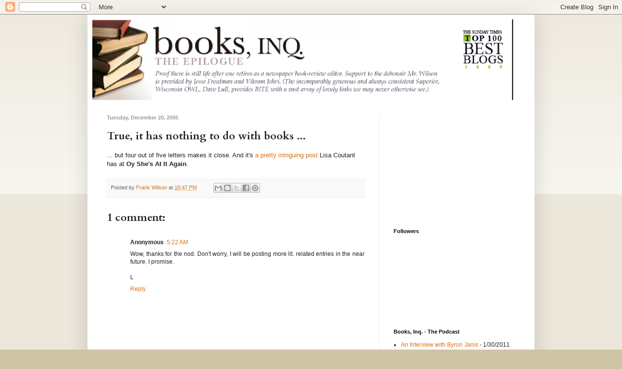

--- FILE ---
content_type: text/html; charset=utf-8
request_url: https://www.google.com/recaptcha/api2/aframe
body_size: 269
content:
<!DOCTYPE HTML><html><head><meta http-equiv="content-type" content="text/html; charset=UTF-8"></head><body><script nonce="QJ41cSDVzF6U8sN9_HBAmA">/** Anti-fraud and anti-abuse applications only. See google.com/recaptcha */ try{var clients={'sodar':'https://pagead2.googlesyndication.com/pagead/sodar?'};window.addEventListener("message",function(a){try{if(a.source===window.parent){var b=JSON.parse(a.data);var c=clients[b['id']];if(c){var d=document.createElement('img');d.src=c+b['params']+'&rc='+(localStorage.getItem("rc::a")?sessionStorage.getItem("rc::b"):"");window.document.body.appendChild(d);sessionStorage.setItem("rc::e",parseInt(sessionStorage.getItem("rc::e")||0)+1);localStorage.setItem("rc::h",'1769820498552');}}}catch(b){}});window.parent.postMessage("_grecaptcha_ready", "*");}catch(b){}</script></body></html>